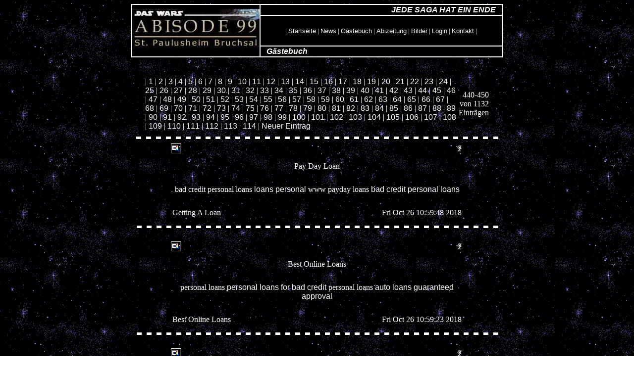

--- FILE ---
content_type: text/html
request_url: https://abisode99.net/cgi-bin/menue/index.pl?gbstart=440&mauswahl=1&user=&session=&useremail=
body_size: 4981
content:
<!DOCTYPE html>
<html>

<head>

<title>Abisode99 - Homepage</title>
<script src='https://www.google.com/recaptcha/api.js?render=explicit&'></script>



<meta http-equiv="Content-Type" content="text/html; charset=iso-8859-1">

<meta http-equiv="content-language" content="de">

<meta name="author" content="Alexander Widak">

<meta name="owner" content="Alexander Widak">

<meta name="keywords" content="Abi, Abisode99, Abisode, Alexander, Widak, Paulusheim, Bruchsal">

<meta name="revisit-after" content="14 days">

<meta name="robots" content="index,follow">

<meta name="language" content="german">

<meta name="page-topic" content="Abi">

<meta name="page-type" content="Private Homepage">

<meta name="audience" content="Alle">



<link rel="stylesheet" type="text/css" href="/menue/formate.css">

</head>

<body bgcolor="#FFFFFF" text="#ffffff" background="/menue/galxy1bl.gif" link="#FFFFFF" vlink="#FFFFFF" alink="#FFFFFF">

<table width="100%" border="0" cellspacing="0" cellpadding="0" height="95%">

<form method="post" action="/cgi-bin/menue/index.pl" name="myform" id="myform">


	<input type="hidden" name="user" value="">
	<input type="hidden" name="session" value="">
	<input type="hidden" name="mauswahl" value="1">
	<input type="hidden" name="useremail" value="">
	

  <tr>  

    <td align="center" valign="middle"> 

      <table width="750" border="1" cellspacing="0" cellpadding="0" height="100" bordercolor="#FFFFFF">

        <tr> 

          <td width="257" height="100" bgcolor="#000000" align="center" valign="middle" rowspan="3"><a href="/cgi-bin/menue/index.pl?mauswahl=0&user=&session=&useremail="><img src="/menue/abi99_1.jpg" width="257" height="83" style="border:0; cursor:pointer;"></a></td>

          <td height="20" bgcolor="#000000">

            <div align="right"><font color="#FFFFFF" face="Arial, Helvetica, sans-serif"><b><i>JEDE 

              SAGA HAT EIN ENDE&nbsp;&nbsp;&nbsp;</i></b></font></div>

          </td>

        </tr>

        <tr>

          <td height="60" bgcolor="#000000"> 

            <div align="center"><font color="#FFFFFF" size="-1">| <a href="/cgi-bin/menue/index.pl?mauswahl=0&user=&session=&useremail=">Startseite</a> 

              | <a href="/cgi-bin/menue/index.pl?mauswahl=10&user=&session=&useremail=">News</a> 

	      | <a href="/cgi-bin/menue/index.pl?mauswahl=1&user=&session=&useremail=">G&auml;stebuch</a> | 
<a href="/abizeitung/index.html" target="_blank">Abizeitung</a> | 
<a href="/cgi-bin/menue/index.pl?mauswahl=4&user=&session=&useremail=">Bilder</a> | 
<a href="/cgi-bin/menue/index.pl?mauswahl=5&user=&session=&useremail=" >Login</a> | 
<a href="/cgi-bin/menue/index.pl?mauswahl=6&user=&session=&useremail=">Kontakt</a> 

              | </font></div>	    

          </td>

        </tr>

        <tr>

          <td height="20" bgcolor="#000000"><font color="#FFFFFF" face="Arial, Helvetica, sans-serif"><b><i>&nbsp;&nbsp;&nbsp;G&auml;stebuch</i></b></font></td>

        </tr>

      </table>

      <center><img src="/menue/pixel.gif" width="0" height="3" border="0" alt=""></center>

      <table width="750" border="0" cellspacing="0" cellpadding="0" bordercolor="#FFFFFF" height="401">

        <tr>

          <td align="center" valign="middle"><img src="/images/black.gif" width="1" height="15"><table width="700"><tr><td align="left"> | <a href="/cgi-bin/menue/index.pl?gbstart=0&mauswahl=1&user=&session=&useremail=">1</a> | <a href="/cgi-bin/menue/index.pl?gbstart=10&mauswahl=1&user=&session=&useremail=">2</a> | <a href="/cgi-bin/menue/index.pl?gbstart=20&mauswahl=1&user=&session=&useremail=">3</a> | <a href="/cgi-bin/menue/index.pl?gbstart=30&mauswahl=1&user=&session=&useremail=">4</a> | <a href="/cgi-bin/menue/index.pl?gbstart=40&mauswahl=1&user=&session=&useremail=">5</a> | <a href="/cgi-bin/menue/index.pl?gbstart=50&mauswahl=1&user=&session=&useremail=">6</a> | <a href="/cgi-bin/menue/index.pl?gbstart=60&mauswahl=1&user=&session=&useremail=">7</a> | <a href="/cgi-bin/menue/index.pl?gbstart=70&mauswahl=1&user=&session=&useremail=">8</a> | <a href="/cgi-bin/menue/index.pl?gbstart=80&mauswahl=1&user=&session=&useremail=">9</a> | <a href="/cgi-bin/menue/index.pl?gbstart=90&mauswahl=1&user=&session=&useremail=">10</a> | <a href="/cgi-bin/menue/index.pl?gbstart=100&mauswahl=1&user=&session=&useremail=">11</a> | <a href="/cgi-bin/menue/index.pl?gbstart=110&mauswahl=1&user=&session=&useremail=">12</a> | <a href="/cgi-bin/menue/index.pl?gbstart=120&mauswahl=1&user=&session=&useremail=">13</a> | <a href="/cgi-bin/menue/index.pl?gbstart=130&mauswahl=1&user=&session=&useremail=">14</a> | <a href="/cgi-bin/menue/index.pl?gbstart=140&mauswahl=1&user=&session=&useremail=">15</a> | <a href="/cgi-bin/menue/index.pl?gbstart=150&mauswahl=1&user=&session=&useremail=">16</a> | <a href="/cgi-bin/menue/index.pl?gbstart=160&mauswahl=1&user=&session=&useremail=">17</a> | <a href="/cgi-bin/menue/index.pl?gbstart=170&mauswahl=1&user=&session=&useremail=">18</a> | <a href="/cgi-bin/menue/index.pl?gbstart=180&mauswahl=1&user=&session=&useremail=">19</a> | <a href="/cgi-bin/menue/index.pl?gbstart=190&mauswahl=1&user=&session=&useremail=">20</a> | <a href="/cgi-bin/menue/index.pl?gbstart=200&mauswahl=1&user=&session=&useremail=">21</a> | <a href="/cgi-bin/menue/index.pl?gbstart=210&mauswahl=1&user=&session=&useremail=">22</a> | <a href="/cgi-bin/menue/index.pl?gbstart=220&mauswahl=1&user=&session=&useremail=">23</a> | <a href="/cgi-bin/menue/index.pl?gbstart=230&mauswahl=1&user=&session=&useremail=">24</a> | <a href="/cgi-bin/menue/index.pl?gbstart=240&mauswahl=1&user=&session=&useremail=">25</a> | <a href="/cgi-bin/menue/index.pl?gbstart=250&mauswahl=1&user=&session=&useremail=">26</a> | <a href="/cgi-bin/menue/index.pl?gbstart=260&mauswahl=1&user=&session=&useremail=">27</a> | <a href="/cgi-bin/menue/index.pl?gbstart=270&mauswahl=1&user=&session=&useremail=">28</a> | <a href="/cgi-bin/menue/index.pl?gbstart=280&mauswahl=1&user=&session=&useremail=">29</a> | <a href="/cgi-bin/menue/index.pl?gbstart=290&mauswahl=1&user=&session=&useremail=">30</a> | <a href="/cgi-bin/menue/index.pl?gbstart=300&mauswahl=1&user=&session=&useremail=">31</a> | <a href="/cgi-bin/menue/index.pl?gbstart=310&mauswahl=1&user=&session=&useremail=">32</a> | <a href="/cgi-bin/menue/index.pl?gbstart=320&mauswahl=1&user=&session=&useremail=">33</a> | <a href="/cgi-bin/menue/index.pl?gbstart=330&mauswahl=1&user=&session=&useremail=">34</a> | <a href="/cgi-bin/menue/index.pl?gbstart=340&mauswahl=1&user=&session=&useremail=">35</a> | <a href="/cgi-bin/menue/index.pl?gbstart=350&mauswahl=1&user=&session=&useremail=">36</a> | <a href="/cgi-bin/menue/index.pl?gbstart=360&mauswahl=1&user=&session=&useremail=">37</a> | <a href="/cgi-bin/menue/index.pl?gbstart=370&mauswahl=1&user=&session=&useremail=">38</a> | <a href="/cgi-bin/menue/index.pl?gbstart=380&mauswahl=1&user=&session=&useremail=">39</a> | <a href="/cgi-bin/menue/index.pl?gbstart=390&mauswahl=1&user=&session=&useremail=">40</a> | <a href="/cgi-bin/menue/index.pl?gbstart=400&mauswahl=1&user=&session=&useremail=">41</a> | <a href="/cgi-bin/menue/index.pl?gbstart=410&mauswahl=1&user=&session=&useremail=">42</a> | <a href="/cgi-bin/menue/index.pl?gbstart=420&mauswahl=1&user=&session=&useremail=">43</a> | <a href="/cgi-bin/menue/index.pl?gbstart=430&mauswahl=1&user=&session=&useremail=">44</a> | <a href="/cgi-bin/menue/index.pl?gbstart=440&mauswahl=1&user=&session=&useremail=">45</a> | <a href="/cgi-bin/menue/index.pl?gbstart=450&mauswahl=1&user=&session=&useremail=">46</a> | <a href="/cgi-bin/menue/index.pl?gbstart=460&mauswahl=1&user=&session=&useremail=">47</a> | <a href="/cgi-bin/menue/index.pl?gbstart=470&mauswahl=1&user=&session=&useremail=">48</a> | <a href="/cgi-bin/menue/index.pl?gbstart=480&mauswahl=1&user=&session=&useremail=">49</a> | <a href="/cgi-bin/menue/index.pl?gbstart=490&mauswahl=1&user=&session=&useremail=">50</a> | <a href="/cgi-bin/menue/index.pl?gbstart=500&mauswahl=1&user=&session=&useremail=">51</a> | <a href="/cgi-bin/menue/index.pl?gbstart=510&mauswahl=1&user=&session=&useremail=">52</a> | <a href="/cgi-bin/menue/index.pl?gbstart=520&mauswahl=1&user=&session=&useremail=">53</a> | <a href="/cgi-bin/menue/index.pl?gbstart=530&mauswahl=1&user=&session=&useremail=">54</a> | <a href="/cgi-bin/menue/index.pl?gbstart=540&mauswahl=1&user=&session=&useremail=">55</a> | <a href="/cgi-bin/menue/index.pl?gbstart=550&mauswahl=1&user=&session=&useremail=">56</a> | <a href="/cgi-bin/menue/index.pl?gbstart=560&mauswahl=1&user=&session=&useremail=">57</a> | <a href="/cgi-bin/menue/index.pl?gbstart=570&mauswahl=1&user=&session=&useremail=">58</a> | <a href="/cgi-bin/menue/index.pl?gbstart=580&mauswahl=1&user=&session=&useremail=">59</a> | <a href="/cgi-bin/menue/index.pl?gbstart=590&mauswahl=1&user=&session=&useremail=">60</a> | <a href="/cgi-bin/menue/index.pl?gbstart=600&mauswahl=1&user=&session=&useremail=">61</a> | <a href="/cgi-bin/menue/index.pl?gbstart=610&mauswahl=1&user=&session=&useremail=">62</a> | <a href="/cgi-bin/menue/index.pl?gbstart=620&mauswahl=1&user=&session=&useremail=">63</a> | <a href="/cgi-bin/menue/index.pl?gbstart=630&mauswahl=1&user=&session=&useremail=">64</a> | <a href="/cgi-bin/menue/index.pl?gbstart=640&mauswahl=1&user=&session=&useremail=">65</a> | <a href="/cgi-bin/menue/index.pl?gbstart=650&mauswahl=1&user=&session=&useremail=">66</a> | <a href="/cgi-bin/menue/index.pl?gbstart=660&mauswahl=1&user=&session=&useremail=">67</a> | <a href="/cgi-bin/menue/index.pl?gbstart=670&mauswahl=1&user=&session=&useremail=">68</a> | <a href="/cgi-bin/menue/index.pl?gbstart=680&mauswahl=1&user=&session=&useremail=">69</a> | <a href="/cgi-bin/menue/index.pl?gbstart=690&mauswahl=1&user=&session=&useremail=">70</a> | <a href="/cgi-bin/menue/index.pl?gbstart=700&mauswahl=1&user=&session=&useremail=">71</a> | <a href="/cgi-bin/menue/index.pl?gbstart=710&mauswahl=1&user=&session=&useremail=">72</a> | <a href="/cgi-bin/menue/index.pl?gbstart=720&mauswahl=1&user=&session=&useremail=">73</a> | <a href="/cgi-bin/menue/index.pl?gbstart=730&mauswahl=1&user=&session=&useremail=">74</a> | <a href="/cgi-bin/menue/index.pl?gbstart=740&mauswahl=1&user=&session=&useremail=">75</a> | <a href="/cgi-bin/menue/index.pl?gbstart=750&mauswahl=1&user=&session=&useremail=">76</a> | <a href="/cgi-bin/menue/index.pl?gbstart=760&mauswahl=1&user=&session=&useremail=">77</a> | <a href="/cgi-bin/menue/index.pl?gbstart=770&mauswahl=1&user=&session=&useremail=">78</a> | <a href="/cgi-bin/menue/index.pl?gbstart=780&mauswahl=1&user=&session=&useremail=">79</a> | <a href="/cgi-bin/menue/index.pl?gbstart=790&mauswahl=1&user=&session=&useremail=">80</a> | <a href="/cgi-bin/menue/index.pl?gbstart=800&mauswahl=1&user=&session=&useremail=">81</a> | <a href="/cgi-bin/menue/index.pl?gbstart=810&mauswahl=1&user=&session=&useremail=">82</a> | <a href="/cgi-bin/menue/index.pl?gbstart=820&mauswahl=1&user=&session=&useremail=">83</a> | <a href="/cgi-bin/menue/index.pl?gbstart=830&mauswahl=1&user=&session=&useremail=">84</a> | <a href="/cgi-bin/menue/index.pl?gbstart=840&mauswahl=1&user=&session=&useremail=">85</a> | <a href="/cgi-bin/menue/index.pl?gbstart=850&mauswahl=1&user=&session=&useremail=">86</a> | <a href="/cgi-bin/menue/index.pl?gbstart=860&mauswahl=1&user=&session=&useremail=">87</a> | <a href="/cgi-bin/menue/index.pl?gbstart=870&mauswahl=1&user=&session=&useremail=">88</a> | <a href="/cgi-bin/menue/index.pl?gbstart=880&mauswahl=1&user=&session=&useremail=">89</a> | <a href="/cgi-bin/menue/index.pl?gbstart=890&mauswahl=1&user=&session=&useremail=">90</a> | <a href="/cgi-bin/menue/index.pl?gbstart=900&mauswahl=1&user=&session=&useremail=">91</a> | <a href="/cgi-bin/menue/index.pl?gbstart=910&mauswahl=1&user=&session=&useremail=">92</a> | <a href="/cgi-bin/menue/index.pl?gbstart=920&mauswahl=1&user=&session=&useremail=">93</a> | <a href="/cgi-bin/menue/index.pl?gbstart=930&mauswahl=1&user=&session=&useremail=">94</a> | <a href="/cgi-bin/menue/index.pl?gbstart=940&mauswahl=1&user=&session=&useremail=">95</a> | <a href="/cgi-bin/menue/index.pl?gbstart=950&mauswahl=1&user=&session=&useremail=">96</a> | <a href="/cgi-bin/menue/index.pl?gbstart=960&mauswahl=1&user=&session=&useremail=">97</a> | <a href="/cgi-bin/menue/index.pl?gbstart=970&mauswahl=1&user=&session=&useremail=">98</a> | <a href="/cgi-bin/menue/index.pl?gbstart=980&mauswahl=1&user=&session=&useremail=">99</a> | <a href="/cgi-bin/menue/index.pl?gbstart=990&mauswahl=1&user=&session=&useremail=">100</a> | <a href="/cgi-bin/menue/index.pl?gbstart=1000&mauswahl=1&user=&session=&useremail=">101</a> | <a href="/cgi-bin/menue/index.pl?gbstart=1010&mauswahl=1&user=&session=&useremail=">102</a> | <a href="/cgi-bin/menue/index.pl?gbstart=1020&mauswahl=1&user=&session=&useremail=">103</a> | <a href="/cgi-bin/menue/index.pl?gbstart=1030&mauswahl=1&user=&session=&useremail=">104</a> | <a href="/cgi-bin/menue/index.pl?gbstart=1040&mauswahl=1&user=&session=&useremail=">105</a> | <a href="/cgi-bin/menue/index.pl?gbstart=1050&mauswahl=1&user=&session=&useremail=">106</a> | <a href="/cgi-bin/menue/index.pl?gbstart=1060&mauswahl=1&user=&session=&useremail=">107</a> | <a href="/cgi-bin/menue/index.pl?gbstart=1070&mauswahl=1&user=&session=&useremail=">108</a> | <a href="/cgi-bin/menue/index.pl?gbstart=1080&mauswahl=1&user=&session=&useremail=">109</a> | <a href="/cgi-bin/menue/index.pl?gbstart=1090&mauswahl=1&user=&session=&useremail=">110</a> | <a href="/cgi-bin/menue/index.pl?gbstart=1100&mauswahl=1&user=&session=&useremail=">111</a> | <a href="/cgi-bin/menue/index.pl?gbstart=1110&mauswahl=1&user=&session=&useremail=">112</a> | <a href="/cgi-bin/menue/index.pl?gbstart=1120&mauswahl=1&user=&session=&useremail=">113</a> | <a href="/cgi-bin/menue/index.pl?gbstart=1130&mauswahl=1&user=&session=&useremail=">114</a> | <a href="#neu">Neuer Eintrag</a><br></td><td align="right">440-450 von 1132 Eintr&auml;gen</td></tr></table>
<img src="/images/white.gif" width="10" height="5"><img src="/images/black.gif" width="10" height="5"><img src="/images/white.gif" width="10" height="5"><img src="/images/black.gif" width="10" height="5"><img src="/images/white.gif" width="10" height="5"><img src="/images/black.gif" width="10" height="5"><img src="/images/white.gif" width="10" height="5"><img src="/images/black.gif" width="10" height="5"><img src="/images/white.gif" width="10" height="5"><img src="/images/black.gif" width="10" height="5"><img src="/images/white.gif" width="10" height="5"><img src="/images/black.gif" width="10" height="5"><img src="/images/white.gif" width="10" height="5"><img src="/images/black.gif" width="10" height="5"><img src="/images/white.gif" width="10" height="5"><img src="/images/black.gif" width="10" height="5"><img src="/images/white.gif" width="10" height="5"><img src="/images/black.gif" width="10" height="5"><img src="/images/white.gif" width="10" height="5"><img src="/images/black.gif" width="10" height="5"><img src="/images/white.gif" width="10" height="5"><img src="/images/black.gif" width="10" height="5"><img src="/images/white.gif" width="10" height="5"><img src="/images/black.gif" width="10" height="5"><img src="/images/white.gif" width="10" height="5"><img src="/images/black.gif" width="10" height="5"><img src="/images/white.gif" width="10" height="5"><img src="/images/black.gif" width="10" height="5"><img src="/images/white.gif" width="10" height="5"><img src="/images/black.gif" width="10" height="5"><img src="/images/white.gif" width="10" height="5"><img src="/images/black.gif" width="10" height="5"><img src="/images/white.gif" width="10" height="5"><img src="/images/black.gif" width="10" height="5"><img src="/images/white.gif" width="10" height="5"><img src="/images/black.gif" width="10" height="5"><img src="/images/white.gif" width="10" height="5"><img src="/images/black.gif" width="10" height="5"><img src="/images/white.gif" width="10" height="5"><img src="/images/black.gif" width="10" height="5"><img src="/images/white.gif" width="10" height="5"><img src="/images/black.gif" width="10" height="5"><img src="/images/white.gif" width="10" height="5"><img src="/images/black.gif" width="10" height="5"><img src="/images/white.gif" width="10" height="5"><img src="/images/black.gif" width="10" height="5"><img src="/images/white.gif" width="10" height="5"><img src="/images/black.gif" width="10" height="5"><img src="/images/white.gif" width="10" height="5"><img src="/images/black.gif" width="10" height="5"><img src="/images/white.gif" width="10" height="5"><img src="/images/black.gif" width="10" height="5"><img src="/images/white.gif" width="10" height="5"><img src="/images/black.gif" width="10" height="5"><img src="/images/white.gif" width="10" height="5"><img src="/images/black.gif" width="10" height="5"><img src="/images/white.gif" width="10" height="5"><img src="/images/black.gif" width="10" height="5"><img src="/images/white.gif" width="10" height="5"><img src="/images/black.gif" width="10" height="5"><img src="/images/white.gif" width="10" height="5"><img src="/images/black.gif" width="10" height="5"><img src="/images/white.gif" width="10" height="5"><img src="/images/black.gif" width="10" height="5"><img src="/images/white.gif" width="10" height="5"><img src="/images/black.gif" width="10" height="5"><img src="/images/white.gif" width="10" height="5"><img src="/images/black.gif" width="10" height="5"><img src="/images/white.gif" width="10" height="5"><img src="/images/black.gif" width="10" height="5"><img src="/images/white.gif" width="10" height="5"><img src="/images/black.gif" width="10" height="5"><img src="/images/black.gif" width="1" height="5"><img src="/images/white.gif" width="10" height="5">
<table width="600" border="0" cellspacing="0" cellpadding="5" bordercolor="#FFFFFF">
  <tr> 
    <td align="left"><a href="mailto:billgranger@pochtar.men "><img src="/images/email.gif" alt="billgranger@pochtar.men " border="0"></a></td>
    <td align="center">&nbsp;</td>
    <td align="right"><img src="/images/host.gif" alt="5.188.210.9"></td>
  </tr>
  <tr> 
    <td colspan="3" align="center">
<table style="filter:glow(color=#0080FF, strenght=#2)">
        <tr> 
          <td>Pay Day Loan </td>
        </tr>
      </table>
    </td>
  <tr> 
    <td colspan="3" align="center"> 
      <p>bad credit personal loans <a href="https://personalloans2019.com/">loans personal</a> www payday loans <a href=https://personalloans2019.com/>bad credit personal loans</a> </p>
    </td>
  </tr>
  <tr> 
    <td align="left"> 
      <table style="filter:glow(color=#0080FF, strenght=#2)">
        <tr> 
          <td>Getting A Loan </td>
        </tr>
      </table>
    </td>
    <td align="right">&nbsp; </td>
    <td align="right">
      <table style="filter:glow(color=#0080FF, strenght=#2)">
        <tr> 
          <td>Fri Oct 26 10:59:48 2018</td>
        </tr>
      </table>
    </td>
  </tr>
</table>
<img src="/images/black.gif" width="1" height="10"><img src="/images/white.gif" width="10" height="5"><img src="/images/black.gif" width="10" height="5"><img src="/images/white.gif" width="10" height="5"><img src="/images/black.gif" width="10" height="5"><img src="/images/white.gif" width="10" height="5"><img src="/images/black.gif" width="10" height="5"><img src="/images/white.gif" width="10" height="5"><img src="/images/black.gif" width="10" height="5"><img src="/images/white.gif" width="10" height="5"><img src="/images/black.gif" width="10" height="5"><img src="/images/white.gif" width="10" height="5"><img src="/images/black.gif" width="10" height="5"><img src="/images/white.gif" width="10" height="5"><img src="/images/black.gif" width="10" height="5"><img src="/images/white.gif" width="10" height="5"><img src="/images/black.gif" width="10" height="5"><img src="/images/white.gif" width="10" height="5"><img src="/images/black.gif" width="10" height="5"><img src="/images/white.gif" width="10" height="5"><img src="/images/black.gif" width="10" height="5"><img src="/images/white.gif" width="10" height="5"><img src="/images/black.gif" width="10" height="5"><img src="/images/white.gif" width="10" height="5"><img src="/images/black.gif" width="10" height="5"><img src="/images/white.gif" width="10" height="5"><img src="/images/black.gif" width="10" height="5"><img src="/images/white.gif" width="10" height="5"><img src="/images/black.gif" width="10" height="5"><img src="/images/white.gif" width="10" height="5"><img src="/images/black.gif" width="10" height="5"><img src="/images/white.gif" width="10" height="5"><img src="/images/black.gif" width="10" height="5"><img src="/images/white.gif" width="10" height="5"><img src="/images/black.gif" width="10" height="5"><img src="/images/white.gif" width="10" height="5"><img src="/images/black.gif" width="10" height="5"><img src="/images/white.gif" width="10" height="5"><img src="/images/black.gif" width="10" height="5"><img src="/images/white.gif" width="10" height="5"><img src="/images/black.gif" width="10" height="5"><img src="/images/white.gif" width="10" height="5"><img src="/images/black.gif" width="10" height="5"><img src="/images/white.gif" width="10" height="5"><img src="/images/black.gif" width="10" height="5"><img src="/images/white.gif" width="10" height="5"><img src="/images/black.gif" width="10" height="5"><img src="/images/white.gif" width="10" height="5"><img src="/images/black.gif" width="10" height="5"><img src="/images/white.gif" width="10" height="5"><img src="/images/black.gif" width="10" height="5"><img src="/images/white.gif" width="10" height="5"><img src="/images/black.gif" width="10" height="5"><img src="/images/white.gif" width="10" height="5"><img src="/images/black.gif" width="10" height="5"><img src="/images/white.gif" width="10" height="5"><img src="/images/black.gif" width="10" height="5"><img src="/images/white.gif" width="10" height="5"><img src="/images/black.gif" width="10" height="5"><img src="/images/white.gif" width="10" height="5"><img src="/images/black.gif" width="10" height="5"><img src="/images/white.gif" width="10" height="5"><img src="/images/black.gif" width="10" height="5"><img src="/images/white.gif" width="10" height="5"><img src="/images/black.gif" width="10" height="5"><img src="/images/white.gif" width="10" height="5"><img src="/images/black.gif" width="10" height="5"><img src="/images/white.gif" width="10" height="5"><img src="/images/black.gif" width="10" height="5"><img src="/images/white.gif" width="10" height="5"><img src="/images/black.gif" width="10" height="5"><img src="/images/white.gif" width="10" height="5"><img src="/images/black.gif" width="10" height="5"><img src="/images/white.gif" width="10" height="5"><br clear="all"><img src="/images/black.gif" width="1" height="10"><table width="600" border="0" cellspacing="0" cellpadding="5" bordercolor="#FFFFFF">
  <tr> 
    <td align="left"><a href="mailto:joeyjones15@regiopost.trade "><img src="/images/email.gif" alt="joeyjones15@regiopost.trade " border="0"></a></td>
    <td align="center">&nbsp;</td>
    <td align="right"><img src="/images/host.gif" alt="5.188.210.7"></td>
  </tr>
  <tr> 
    <td colspan="3" align="center">
<table style="filter:glow(color=#0080FF, strenght=#2)">
        <tr> 
          <td>Best Online Loans </td>
        </tr>
      </table>
    </td>
  <tr> 
    <td colspan="3" align="center"> 
      <p>personal loans <a href="https://personalloans2019.com/">personal loans for bad credit</a> personal loans <a href=https://personalloans2019.com/>auto loans guaranteed approval</a> </p>
    </td>
  </tr>
  <tr> 
    <td align="left"> 
      <table style="filter:glow(color=#0080FF, strenght=#2)">
        <tr> 
          <td>Best Online Loans </td>
        </tr>
      </table>
    </td>
    <td align="right">&nbsp; </td>
    <td align="right">
      <table style="filter:glow(color=#0080FF, strenght=#2)">
        <tr> 
          <td>Fri Oct 26 10:59:23 2018</td>
        </tr>
      </table>
    </td>
  </tr>
</table>
<img src="/images/black.gif" width="1" height="10"><img src="/images/white.gif" width="10" height="5"><img src="/images/black.gif" width="10" height="5"><img src="/images/white.gif" width="10" height="5"><img src="/images/black.gif" width="10" height="5"><img src="/images/white.gif" width="10" height="5"><img src="/images/black.gif" width="10" height="5"><img src="/images/white.gif" width="10" height="5"><img src="/images/black.gif" width="10" height="5"><img src="/images/white.gif" width="10" height="5"><img src="/images/black.gif" width="10" height="5"><img src="/images/white.gif" width="10" height="5"><img src="/images/black.gif" width="10" height="5"><img src="/images/white.gif" width="10" height="5"><img src="/images/black.gif" width="10" height="5"><img src="/images/white.gif" width="10" height="5"><img src="/images/black.gif" width="10" height="5"><img src="/images/white.gif" width="10" height="5"><img src="/images/black.gif" width="10" height="5"><img src="/images/white.gif" width="10" height="5"><img src="/images/black.gif" width="10" height="5"><img src="/images/white.gif" width="10" height="5"><img src="/images/black.gif" width="10" height="5"><img src="/images/white.gif" width="10" height="5"><img src="/images/black.gif" width="10" height="5"><img src="/images/white.gif" width="10" height="5"><img src="/images/black.gif" width="10" height="5"><img src="/images/white.gif" width="10" height="5"><img src="/images/black.gif" width="10" height="5"><img src="/images/white.gif" width="10" height="5"><img src="/images/black.gif" width="10" height="5"><img src="/images/white.gif" width="10" height="5"><img src="/images/black.gif" width="10" height="5"><img src="/images/white.gif" width="10" height="5"><img src="/images/black.gif" width="10" height="5"><img src="/images/white.gif" width="10" height="5"><img src="/images/black.gif" width="10" height="5"><img src="/images/white.gif" width="10" height="5"><img src="/images/black.gif" width="10" height="5"><img src="/images/white.gif" width="10" height="5"><img src="/images/black.gif" width="10" height="5"><img src="/images/white.gif" width="10" height="5"><img src="/images/black.gif" width="10" height="5"><img src="/images/white.gif" width="10" height="5"><img src="/images/black.gif" width="10" height="5"><img src="/images/white.gif" width="10" height="5"><img src="/images/black.gif" width="10" height="5"><img src="/images/white.gif" width="10" height="5"><img src="/images/black.gif" width="10" height="5"><img src="/images/white.gif" width="10" height="5"><img src="/images/black.gif" width="10" height="5"><img src="/images/white.gif" width="10" height="5"><img src="/images/black.gif" width="10" height="5"><img src="/images/white.gif" width="10" height="5"><img src="/images/black.gif" width="10" height="5"><img src="/images/white.gif" width="10" height="5"><img src="/images/black.gif" width="10" height="5"><img src="/images/white.gif" width="10" height="5"><img src="/images/black.gif" width="10" height="5"><img src="/images/white.gif" width="10" height="5"><img src="/images/black.gif" width="10" height="5"><img src="/images/white.gif" width="10" height="5"><img src="/images/black.gif" width="10" height="5"><img src="/images/white.gif" width="10" height="5"><img src="/images/black.gif" width="10" height="5"><img src="/images/white.gif" width="10" height="5"><img src="/images/black.gif" width="10" height="5"><img src="/images/white.gif" width="10" height="5"><img src="/images/black.gif" width="10" height="5"><img src="/images/white.gif" width="10" height="5"><img src="/images/black.gif" width="10" height="5"><img src="/images/white.gif" width="10" height="5"><img src="/images/black.gif" width="10" height="5"><img src="/images/white.gif" width="10" height="5"><br clear="all"><img src="/images/black.gif" width="1" height="10"><table width="600" border="0" cellspacing="0" cellpadding="5" bordercolor="#FFFFFF">
  <tr> 
    <td align="left"><a href="mailto:sdunlap1941@regiopost.trade "><img src="/images/email.gif" alt="sdunlap1941@regiopost.trade " border="0"></a></td>
    <td align="center">&nbsp;</td>
    <td align="right"><img src="/images/host.gif" alt="5.188.210.6"></td>
  </tr>
  <tr> 
    <td colspan="3" align="center">
<table style="filter:glow(color=#0080FF, strenght=#2)">
        <tr> 
          <td>Quick Loans </td>
        </tr>
      </table>
    </td>
  <tr> 
    <td colspan="3" align="center"> 
      <p>payday loans no credit <a href="https://paydayloans2018.com/">online payday loans no credit check</a> payday loans <a href=https://paydayloans2018.com/>online payday loan</a> </p>
    </td>
  </tr>
  <tr> 
    <td align="left"> 
      <table style="filter:glow(color=#0080FF, strenght=#2)">
        <tr> 
          <td>Payday Loan </td>
        </tr>
      </table>
    </td>
    <td align="right">&nbsp; </td>
    <td align="right">
      <table style="filter:glow(color=#0080FF, strenght=#2)">
        <tr> 
          <td>Fri Oct 26 10:59:00 2018</td>
        </tr>
      </table>
    </td>
  </tr>
</table>
<img src="/images/black.gif" width="1" height="10"><img src="/images/white.gif" width="10" height="5"><img src="/images/black.gif" width="10" height="5"><img src="/images/white.gif" width="10" height="5"><img src="/images/black.gif" width="10" height="5"><img src="/images/white.gif" width="10" height="5"><img src="/images/black.gif" width="10" height="5"><img src="/images/white.gif" width="10" height="5"><img src="/images/black.gif" width="10" height="5"><img src="/images/white.gif" width="10" height="5"><img src="/images/black.gif" width="10" height="5"><img src="/images/white.gif" width="10" height="5"><img src="/images/black.gif" width="10" height="5"><img src="/images/white.gif" width="10" height="5"><img src="/images/black.gif" width="10" height="5"><img src="/images/white.gif" width="10" height="5"><img src="/images/black.gif" width="10" height="5"><img src="/images/white.gif" width="10" height="5"><img src="/images/black.gif" width="10" height="5"><img src="/images/white.gif" width="10" height="5"><img src="/images/black.gif" width="10" height="5"><img src="/images/white.gif" width="10" height="5"><img src="/images/black.gif" width="10" height="5"><img src="/images/white.gif" width="10" height="5"><img src="/images/black.gif" width="10" height="5"><img src="/images/white.gif" width="10" height="5"><img src="/images/black.gif" width="10" height="5"><img src="/images/white.gif" width="10" height="5"><img src="/images/black.gif" width="10" height="5"><img src="/images/white.gif" width="10" height="5"><img src="/images/black.gif" width="10" height="5"><img src="/images/white.gif" width="10" height="5"><img src="/images/black.gif" width="10" height="5"><img src="/images/white.gif" width="10" height="5"><img src="/images/black.gif" width="10" height="5"><img src="/images/white.gif" width="10" height="5"><img src="/images/black.gif" width="10" height="5"><img src="/images/white.gif" width="10" height="5"><img src="/images/black.gif" width="10" height="5"><img src="/images/white.gif" width="10" height="5"><img src="/images/black.gif" width="10" height="5"><img src="/images/white.gif" width="10" height="5"><img src="/images/black.gif" width="10" height="5"><img src="/images/white.gif" width="10" height="5"><img src="/images/black.gif" width="10" height="5"><img src="/images/white.gif" width="10" height="5"><img src="/images/black.gif" width="10" height="5"><img src="/images/white.gif" width="10" height="5"><img src="/images/black.gif" width="10" height="5"><img src="/images/white.gif" width="10" height="5"><img src="/images/black.gif" width="10" height="5"><img src="/images/white.gif" width="10" height="5"><img src="/images/black.gif" width="10" height="5"><img src="/images/white.gif" width="10" height="5"><img src="/images/black.gif" width="10" height="5"><img src="/images/white.gif" width="10" height="5"><img src="/images/black.gif" width="10" height="5"><img src="/images/white.gif" width="10" height="5"><img src="/images/black.gif" width="10" height="5"><img src="/images/white.gif" width="10" height="5"><img src="/images/black.gif" width="10" height="5"><img src="/images/white.gif" width="10" height="5"><img src="/images/black.gif" width="10" height="5"><img src="/images/white.gif" width="10" height="5"><img src="/images/black.gif" width="10" height="5"><img src="/images/white.gif" width="10" height="5"><img src="/images/black.gif" width="10" height="5"><img src="/images/white.gif" width="10" height="5"><img src="/images/black.gif" width="10" height="5"><img src="/images/white.gif" width="10" height="5"><img src="/images/black.gif" width="10" height="5"><img src="/images/white.gif" width="10" height="5"><img src="/images/black.gif" width="10" height="5"><img src="/images/white.gif" width="10" height="5"><br clear="all"><img src="/images/black.gif" width="1" height="10"><table width="600" border="0" cellspacing="0" cellpadding="5" bordercolor="#FFFFFF">
  <tr> 
    <td align="left"><a href="mailto:hdjekpalGypeNicachaitly@mccluremail.bid"><img src="/images/email.gif" alt="hdjekpalGypeNicachaitly@mccluremail.bid" border="0"></a></td>
    <td align="center">&nbsp;</td>
    <td align="right"><img src="/images/host.gif" alt="5.188.210.13"></td>
  </tr>
  <tr> 
    <td colspan="3" align="center">
<table style="filter:glow(color=#0080FF, strenght=#2)">
        <tr> 
          <td>Fepwheesseagofe</td>
        </tr>
      </table>
    </td>
  <tr> 
    <td colspan="3" align="center"> 
      <p>best cbd oil reviews <a href="https://cbdonline2019.com/">hemp cbd oil</a> | <a href=" https://cbdonline2019.com/ ">cbd oil wisconsin</a> | <a href=https://cbdonline2019.com/>cbd vape</a> <a href=https://cbdonline2019.com/>where to buy cbd cream for pain</a></p>
    </td>
  </tr>
  <tr> 
    <td align="left"> 
      <table style="filter:glow(color=#0080FF, strenght=#2)">
        <tr> 
          <td>Fepwheesseagofe</td>
        </tr>
      </table>
    </td>
    <td align="right">&nbsp; </td>
    <td align="right">
      <table style="filter:glow(color=#0080FF, strenght=#2)">
        <tr> 
          <td>Fri Oct 26 10:58:49 2018</td>
        </tr>
      </table>
    </td>
  </tr>
</table>
<img src="/images/black.gif" width="1" height="10"><img src="/images/white.gif" width="10" height="5"><img src="/images/black.gif" width="10" height="5"><img src="/images/white.gif" width="10" height="5"><img src="/images/black.gif" width="10" height="5"><img src="/images/white.gif" width="10" height="5"><img src="/images/black.gif" width="10" height="5"><img src="/images/white.gif" width="10" height="5"><img src="/images/black.gif" width="10" height="5"><img src="/images/white.gif" width="10" height="5"><img src="/images/black.gif" width="10" height="5"><img src="/images/white.gif" width="10" height="5"><img src="/images/black.gif" width="10" height="5"><img src="/images/white.gif" width="10" height="5"><img src="/images/black.gif" width="10" height="5"><img src="/images/white.gif" width="10" height="5"><img src="/images/black.gif" width="10" height="5"><img src="/images/white.gif" width="10" height="5"><img src="/images/black.gif" width="10" height="5"><img src="/images/white.gif" width="10" height="5"><img src="/images/black.gif" width="10" height="5"><img src="/images/white.gif" width="10" height="5"><img src="/images/black.gif" width="10" height="5"><img src="/images/white.gif" width="10" height="5"><img src="/images/black.gif" width="10" height="5"><img src="/images/white.gif" width="10" height="5"><img src="/images/black.gif" width="10" height="5"><img src="/images/white.gif" width="10" height="5"><img src="/images/black.gif" width="10" height="5"><img src="/images/white.gif" width="10" height="5"><img src="/images/black.gif" width="10" height="5"><img src="/images/white.gif" width="10" height="5"><img src="/images/black.gif" width="10" height="5"><img src="/images/white.gif" width="10" height="5"><img src="/images/black.gif" width="10" height="5"><img src="/images/white.gif" width="10" height="5"><img src="/images/black.gif" width="10" height="5"><img src="/images/white.gif" width="10" height="5"><img src="/images/black.gif" width="10" height="5"><img src="/images/white.gif" width="10" height="5"><img src="/images/black.gif" width="10" height="5"><img src="/images/white.gif" width="10" height="5"><img src="/images/black.gif" width="10" height="5"><img src="/images/white.gif" width="10" height="5"><img src="/images/black.gif" width="10" height="5"><img src="/images/white.gif" width="10" height="5"><img src="/images/black.gif" width="10" height="5"><img src="/images/white.gif" width="10" height="5"><img src="/images/black.gif" width="10" height="5"><img src="/images/white.gif" width="10" height="5"><img src="/images/black.gif" width="10" height="5"><img src="/images/white.gif" width="10" height="5"><img src="/images/black.gif" width="10" height="5"><img src="/images/white.gif" width="10" height="5"><img src="/images/black.gif" width="10" height="5"><img src="/images/white.gif" width="10" height="5"><img src="/images/black.gif" width="10" height="5"><img src="/images/white.gif" width="10" height="5"><img src="/images/black.gif" width="10" height="5"><img src="/images/white.gif" width="10" height="5"><img src="/images/black.gif" width="10" height="5"><img src="/images/white.gif" width="10" height="5"><img src="/images/black.gif" width="10" height="5"><img src="/images/white.gif" width="10" height="5"><img src="/images/black.gif" width="10" height="5"><img src="/images/white.gif" width="10" height="5"><img src="/images/black.gif" width="10" height="5"><img src="/images/white.gif" width="10" height="5"><img src="/images/black.gif" width="10" height="5"><img src="/images/white.gif" width="10" height="5"><img src="/images/black.gif" width="10" height="5"><img src="/images/white.gif" width="10" height="5"><img src="/images/black.gif" width="10" height="5"><img src="/images/white.gif" width="10" height="5"><br clear="all"><img src="/images/black.gif" width="1" height="10"><table width="600" border="0" cellspacing="0" cellpadding="5" bordercolor="#FFFFFF">
  <tr> 
    <td align="left"><a href="mailto:thomasbloechlinger@pochtar.men "><img src="/images/email.gif" alt="thomasbloechlinger@pochtar.men " border="0"></a></td>
    <td align="center">&nbsp;</td>
    <td align="right"><img src="/images/host.gif" alt="5.188.210.5"></td>
  </tr>
  <tr> 
    <td colspan="3" align="center">
<table style="filter:glow(color=#0080FF, strenght=#2)">
        <tr> 
          <td>Personal Loans </td>
        </tr>
      </table>
    </td>
  <tr> 
    <td colspan="3" align="center"> 
      <p>payday loans online <a href="https://paydayloans2018.com/">payday loans</a> payday loans <a href=https://paydayloans2018.com/>payday loans</a> </p>
    </td>
  </tr>
  <tr> 
    <td align="left"> 
      <table style="filter:glow(color=#0080FF, strenght=#2)">
        <tr> 
          <td>Personal Loans </td>
        </tr>
      </table>
    </td>
    <td align="right">&nbsp; </td>
    <td align="right">
      <table style="filter:glow(color=#0080FF, strenght=#2)">
        <tr> 
          <td>Fri Oct 26 10:57:52 2018</td>
        </tr>
      </table>
    </td>
  </tr>
</table>
<img src="/images/black.gif" width="1" height="10"><img src="/images/white.gif" width="10" height="5"><img src="/images/black.gif" width="10" height="5"><img src="/images/white.gif" width="10" height="5"><img src="/images/black.gif" width="10" height="5"><img src="/images/white.gif" width="10" height="5"><img src="/images/black.gif" width="10" height="5"><img src="/images/white.gif" width="10" height="5"><img src="/images/black.gif" width="10" height="5"><img src="/images/white.gif" width="10" height="5"><img src="/images/black.gif" width="10" height="5"><img src="/images/white.gif" width="10" height="5"><img src="/images/black.gif" width="10" height="5"><img src="/images/white.gif" width="10" height="5"><img src="/images/black.gif" width="10" height="5"><img src="/images/white.gif" width="10" height="5"><img src="/images/black.gif" width="10" height="5"><img src="/images/white.gif" width="10" height="5"><img src="/images/black.gif" width="10" height="5"><img src="/images/white.gif" width="10" height="5"><img src="/images/black.gif" width="10" height="5"><img src="/images/white.gif" width="10" height="5"><img src="/images/black.gif" width="10" height="5"><img src="/images/white.gif" width="10" height="5"><img src="/images/black.gif" width="10" height="5"><img src="/images/white.gif" width="10" height="5"><img src="/images/black.gif" width="10" height="5"><img src="/images/white.gif" width="10" height="5"><img src="/images/black.gif" width="10" height="5"><img src="/images/white.gif" width="10" height="5"><img src="/images/black.gif" width="10" height="5"><img src="/images/white.gif" width="10" height="5"><img src="/images/black.gif" width="10" height="5"><img src="/images/white.gif" width="10" height="5"><img src="/images/black.gif" width="10" height="5"><img src="/images/white.gif" width="10" height="5"><img src="/images/black.gif" width="10" height="5"><img src="/images/white.gif" width="10" height="5"><img src="/images/black.gif" width="10" height="5"><img src="/images/white.gif" width="10" height="5"><img src="/images/black.gif" width="10" height="5"><img src="/images/white.gif" width="10" height="5"><img src="/images/black.gif" width="10" height="5"><img src="/images/white.gif" width="10" height="5"><img src="/images/black.gif" width="10" height="5"><img src="/images/white.gif" width="10" height="5"><img src="/images/black.gif" width="10" height="5"><img src="/images/white.gif" width="10" height="5"><img src="/images/black.gif" width="10" height="5"><img src="/images/white.gif" width="10" height="5"><img src="/images/black.gif" width="10" height="5"><img src="/images/white.gif" width="10" height="5"><img src="/images/black.gif" width="10" height="5"><img src="/images/white.gif" width="10" height="5"><img src="/images/black.gif" width="10" height="5"><img src="/images/white.gif" width="10" height="5"><img src="/images/black.gif" width="10" height="5"><img src="/images/white.gif" width="10" height="5"><img src="/images/black.gif" width="10" height="5"><img src="/images/white.gif" width="10" height="5"><img src="/images/black.gif" width="10" height="5"><img src="/images/white.gif" width="10" height="5"><img src="/images/black.gif" width="10" height="5"><img src="/images/white.gif" width="10" height="5"><img src="/images/black.gif" width="10" height="5"><img src="/images/white.gif" width="10" height="5"><img src="/images/black.gif" width="10" height="5"><img src="/images/white.gif" width="10" height="5"><img src="/images/black.gif" width="10" height="5"><img src="/images/white.gif" width="10" height="5"><img src="/images/black.gif" width="10" height="5"><img src="/images/white.gif" width="10" height="5"><img src="/images/black.gif" width="10" height="5"><img src="/images/white.gif" width="10" height="5"><br clear="all"><img src="/images/black.gif" width="1" height="10"><table width="600" border="0" cellspacing="0" cellpadding="5" bordercolor="#FFFFFF">
  <tr> 
    <td align="left"><a href="mailto:bgnsvHaurileZeceliep@wallsmail.men"><img src="/images/email.gif" alt="bgnsvHaurileZeceliep@wallsmail.men" border="0"></a></td>
    <td align="center">&nbsp;</td>
    <td align="right"><img src="/images/host.gif" alt="195.154.187.245"></td>
  </tr>
  <tr> 
    <td colspan="3" align="center">
<table style="filter:glow(color=#0080FF, strenght=#2)">
        <tr> 
          <td>Creemereom</td>
        </tr>
      </table>
    </td>
  <tr> 
    <td colspan="3" align="center"> 
      <p>walmart cbd oil for pain <a href="https://cbdoilsale.icu/">walmart cbd oil for pain</a> | <a href=" https://cbdoilsale.icu/ ">does cbd oil work</a> | <a href=https://cbdoilsale.icu/>best cbd oil</a> <a href=https://cbdoilsale.icu/>what is cbd</a></p>
    </td>
  </tr>
  <tr> 
    <td align="left"> 
      <table style="filter:glow(color=#0080FF, strenght=#2)">
        <tr> 
          <td>Creemereom</td>
        </tr>
      </table>
    </td>
    <td align="right">&nbsp; </td>
    <td align="right">
      <table style="filter:glow(color=#0080FF, strenght=#2)">
        <tr> 
          <td>Fri Oct 26 10:55:10 2018</td>
        </tr>
      </table>
    </td>
  </tr>
</table>
<img src="/images/black.gif" width="1" height="10"><img src="/images/white.gif" width="10" height="5"><img src="/images/black.gif" width="10" height="5"><img src="/images/white.gif" width="10" height="5"><img src="/images/black.gif" width="10" height="5"><img src="/images/white.gif" width="10" height="5"><img src="/images/black.gif" width="10" height="5"><img src="/images/white.gif" width="10" height="5"><img src="/images/black.gif" width="10" height="5"><img src="/images/white.gif" width="10" height="5"><img src="/images/black.gif" width="10" height="5"><img src="/images/white.gif" width="10" height="5"><img src="/images/black.gif" width="10" height="5"><img src="/images/white.gif" width="10" height="5"><img src="/images/black.gif" width="10" height="5"><img src="/images/white.gif" width="10" height="5"><img src="/images/black.gif" width="10" height="5"><img src="/images/white.gif" width="10" height="5"><img src="/images/black.gif" width="10" height="5"><img src="/images/white.gif" width="10" height="5"><img src="/images/black.gif" width="10" height="5"><img src="/images/white.gif" width="10" height="5"><img src="/images/black.gif" width="10" height="5"><img src="/images/white.gif" width="10" height="5"><img src="/images/black.gif" width="10" height="5"><img src="/images/white.gif" width="10" height="5"><img src="/images/black.gif" width="10" height="5"><img src="/images/white.gif" width="10" height="5"><img src="/images/black.gif" width="10" height="5"><img src="/images/white.gif" width="10" height="5"><img src="/images/black.gif" width="10" height="5"><img src="/images/white.gif" width="10" height="5"><img src="/images/black.gif" width="10" height="5"><img src="/images/white.gif" width="10" height="5"><img src="/images/black.gif" width="10" height="5"><img src="/images/white.gif" width="10" height="5"><img src="/images/black.gif" width="10" height="5"><img src="/images/white.gif" width="10" height="5"><img src="/images/black.gif" width="10" height="5"><img src="/images/white.gif" width="10" height="5"><img src="/images/black.gif" width="10" height="5"><img src="/images/white.gif" width="10" height="5"><img src="/images/black.gif" width="10" height="5"><img src="/images/white.gif" width="10" height="5"><img src="/images/black.gif" width="10" height="5"><img src="/images/white.gif" width="10" height="5"><img src="/images/black.gif" width="10" height="5"><img src="/images/white.gif" width="10" height="5"><img src="/images/black.gif" width="10" height="5"><img src="/images/white.gif" width="10" height="5"><img src="/images/black.gif" width="10" height="5"><img src="/images/white.gif" width="10" height="5"><img src="/images/black.gif" width="10" height="5"><img src="/images/white.gif" width="10" height="5"><img src="/images/black.gif" width="10" height="5"><img src="/images/white.gif" width="10" height="5"><img src="/images/black.gif" width="10" height="5"><img src="/images/white.gif" width="10" height="5"><img src="/images/black.gif" width="10" height="5"><img src="/images/white.gif" width="10" height="5"><img src="/images/black.gif" width="10" height="5"><img src="/images/white.gif" width="10" height="5"><img src="/images/black.gif" width="10" height="5"><img src="/images/white.gif" width="10" height="5"><img src="/images/black.gif" width="10" height="5"><img src="/images/white.gif" width="10" height="5"><img src="/images/black.gif" width="10" height="5"><img src="/images/white.gif" width="10" height="5"><img src="/images/black.gif" width="10" height="5"><img src="/images/white.gif" width="10" height="5"><img src="/images/black.gif" width="10" height="5"><img src="/images/white.gif" width="10" height="5"><img src="/images/black.gif" width="10" height="5"><img src="/images/white.gif" width="10" height="5"><br clear="all"><img src="/images/black.gif" width="1" height="10"><table width="600" border="0" cellspacing="0" cellpadding="5" bordercolor="#FFFFFF">
  <tr> 
    <td align="left"><a href="mailto:chxitHaurileZeceliep@masseymail.men"><img src="/images/email.gif" alt="chxitHaurileZeceliep@masseymail.men" border="0"></a></td>
    <td align="center">&nbsp;</td>
    <td align="right"><img src="/images/host.gif" alt="195.154.187.229"></td>
  </tr>
  <tr> 
    <td colspan="3" align="center">
<table style="filter:glow(color=#0080FF, strenght=#2)">
        <tr> 
          <td>acabopticerob</td>
        </tr>
      </table>
    </td>
  <tr> 
    <td colspan="3" align="center"> 
      <p>cbd side effects <a href="https://buy-cbd.ooo/">cbd shop</a> | <a href=" https://buy-cbd.ooo/ ">cbd oil dosage</a> | <a href=https://buy-cbd.ooo/>cbd oil for cats</a> <a href=https://buy-cbd.ooo/>hemp oil cbd</a></p>
    </td>
  </tr>
  <tr> 
    <td align="left"> 
      <table style="filter:glow(color=#0080FF, strenght=#2)">
        <tr> 
          <td>acabopticerob</td>
        </tr>
      </table>
    </td>
    <td align="right">&nbsp; </td>
    <td align="right">
      <table style="filter:glow(color=#0080FF, strenght=#2)">
        <tr> 
          <td>Fri Oct 26 10:55:03 2018</td>
        </tr>
      </table>
    </td>
  </tr>
</table>
<img src="/images/black.gif" width="1" height="10"><img src="/images/white.gif" width="10" height="5"><img src="/images/black.gif" width="10" height="5"><img src="/images/white.gif" width="10" height="5"><img src="/images/black.gif" width="10" height="5"><img src="/images/white.gif" width="10" height="5"><img src="/images/black.gif" width="10" height="5"><img src="/images/white.gif" width="10" height="5"><img src="/images/black.gif" width="10" height="5"><img src="/images/white.gif" width="10" height="5"><img src="/images/black.gif" width="10" height="5"><img src="/images/white.gif" width="10" height="5"><img src="/images/black.gif" width="10" height="5"><img src="/images/white.gif" width="10" height="5"><img src="/images/black.gif" width="10" height="5"><img src="/images/white.gif" width="10" height="5"><img src="/images/black.gif" width="10" height="5"><img src="/images/white.gif" width="10" height="5"><img src="/images/black.gif" width="10" height="5"><img src="/images/white.gif" width="10" height="5"><img src="/images/black.gif" width="10" height="5"><img src="/images/white.gif" width="10" height="5"><img src="/images/black.gif" width="10" height="5"><img src="/images/white.gif" width="10" height="5"><img src="/images/black.gif" width="10" height="5"><img src="/images/white.gif" width="10" height="5"><img src="/images/black.gif" width="10" height="5"><img src="/images/white.gif" width="10" height="5"><img src="/images/black.gif" width="10" height="5"><img src="/images/white.gif" width="10" height="5"><img src="/images/black.gif" width="10" height="5"><img src="/images/white.gif" width="10" height="5"><img src="/images/black.gif" width="10" height="5"><img src="/images/white.gif" width="10" height="5"><img src="/images/black.gif" width="10" height="5"><img src="/images/white.gif" width="10" height="5"><img src="/images/black.gif" width="10" height="5"><img src="/images/white.gif" width="10" height="5"><img src="/images/black.gif" width="10" height="5"><img src="/images/white.gif" width="10" height="5"><img src="/images/black.gif" width="10" height="5"><img src="/images/white.gif" width="10" height="5"><img src="/images/black.gif" width="10" height="5"><img src="/images/white.gif" width="10" height="5"><img src="/images/black.gif" width="10" height="5"><img src="/images/white.gif" width="10" height="5"><img src="/images/black.gif" width="10" height="5"><img src="/images/white.gif" width="10" height="5"><img src="/images/black.gif" width="10" height="5"><img src="/images/white.gif" width="10" height="5"><img src="/images/black.gif" width="10" height="5"><img src="/images/white.gif" width="10" height="5"><img src="/images/black.gif" width="10" height="5"><img src="/images/white.gif" width="10" height="5"><img src="/images/black.gif" width="10" height="5"><img src="/images/white.gif" width="10" height="5"><img src="/images/black.gif" width="10" height="5"><img src="/images/white.gif" width="10" height="5"><img src="/images/black.gif" width="10" height="5"><img src="/images/white.gif" width="10" height="5"><img src="/images/black.gif" width="10" height="5"><img src="/images/white.gif" width="10" height="5"><img src="/images/black.gif" width="10" height="5"><img src="/images/white.gif" width="10" height="5"><img src="/images/black.gif" width="10" height="5"><img src="/images/white.gif" width="10" height="5"><img src="/images/black.gif" width="10" height="5"><img src="/images/white.gif" width="10" height="5"><img src="/images/black.gif" width="10" height="5"><img src="/images/white.gif" width="10" height="5"><img src="/images/black.gif" width="10" height="5"><img src="/images/white.gif" width="10" height="5"><img src="/images/black.gif" width="10" height="5"><img src="/images/white.gif" width="10" height="5"><br clear="all"><img src="/images/black.gif" width="1" height="10"><table width="600" border="0" cellspacing="0" cellpadding="5" bordercolor="#FFFFFF">
  <tr> 
    <td align="left"><a href="mailto:cmcandle@regiopost.trade "><img src="/images/email.gif" alt="cmcandle@regiopost.trade " border="0"></a></td>
    <td align="center">&nbsp;</td>
    <td align="right"><img src="/images/host.gif" alt="5.188.210.11"></td>
  </tr>
  <tr> 
    <td colspan="3" align="center">
<table style="filter:glow(color=#0080FF, strenght=#2)">
        <tr> 
          <td>Instant Online Loans </td>
        </tr>
      </table>
    </td>
  <tr> 
    <td colspan="3" align="center"> 
      <p>paydayloan <a href="https://personalloans2019.com/">online payday lenders</a> faxless payday loans <a href=https://personalloans2019.com/>pay day loans</a> </p>
    </td>
  </tr>
  <tr> 
    <td align="left"> 
      <table style="filter:glow(color=#0080FF, strenght=#2)">
        <tr> 
          <td>Loans For Bad Credit </td>
        </tr>
      </table>
    </td>
    <td align="right">&nbsp; </td>
    <td align="right">
      <table style="filter:glow(color=#0080FF, strenght=#2)">
        <tr> 
          <td>Fri Oct 26 10:51:39 2018</td>
        </tr>
      </table>
    </td>
  </tr>
</table>
<img src="/images/black.gif" width="1" height="10"><img src="/images/white.gif" width="10" height="5"><img src="/images/black.gif" width="10" height="5"><img src="/images/white.gif" width="10" height="5"><img src="/images/black.gif" width="10" height="5"><img src="/images/white.gif" width="10" height="5"><img src="/images/black.gif" width="10" height="5"><img src="/images/white.gif" width="10" height="5"><img src="/images/black.gif" width="10" height="5"><img src="/images/white.gif" width="10" height="5"><img src="/images/black.gif" width="10" height="5"><img src="/images/white.gif" width="10" height="5"><img src="/images/black.gif" width="10" height="5"><img src="/images/white.gif" width="10" height="5"><img src="/images/black.gif" width="10" height="5"><img src="/images/white.gif" width="10" height="5"><img src="/images/black.gif" width="10" height="5"><img src="/images/white.gif" width="10" height="5"><img src="/images/black.gif" width="10" height="5"><img src="/images/white.gif" width="10" height="5"><img src="/images/black.gif" width="10" height="5"><img src="/images/white.gif" width="10" height="5"><img src="/images/black.gif" width="10" height="5"><img src="/images/white.gif" width="10" height="5"><img src="/images/black.gif" width="10" height="5"><img src="/images/white.gif" width="10" height="5"><img src="/images/black.gif" width="10" height="5"><img src="/images/white.gif" width="10" height="5"><img src="/images/black.gif" width="10" height="5"><img src="/images/white.gif" width="10" height="5"><img src="/images/black.gif" width="10" height="5"><img src="/images/white.gif" width="10" height="5"><img src="/images/black.gif" width="10" height="5"><img src="/images/white.gif" width="10" height="5"><img src="/images/black.gif" width="10" height="5"><img src="/images/white.gif" width="10" height="5"><img src="/images/black.gif" width="10" height="5"><img src="/images/white.gif" width="10" height="5"><img src="/images/black.gif" width="10" height="5"><img src="/images/white.gif" width="10" height="5"><img src="/images/black.gif" width="10" height="5"><img src="/images/white.gif" width="10" height="5"><img src="/images/black.gif" width="10" height="5"><img src="/images/white.gif" width="10" height="5"><img src="/images/black.gif" width="10" height="5"><img src="/images/white.gif" width="10" height="5"><img src="/images/black.gif" width="10" height="5"><img src="/images/white.gif" width="10" height="5"><img src="/images/black.gif" width="10" height="5"><img src="/images/white.gif" width="10" height="5"><img src="/images/black.gif" width="10" height="5"><img src="/images/white.gif" width="10" height="5"><img src="/images/black.gif" width="10" height="5"><img src="/images/white.gif" width="10" height="5"><img src="/images/black.gif" width="10" height="5"><img src="/images/white.gif" width="10" height="5"><img src="/images/black.gif" width="10" height="5"><img src="/images/white.gif" width="10" height="5"><img src="/images/black.gif" width="10" height="5"><img src="/images/white.gif" width="10" height="5"><img src="/images/black.gif" width="10" height="5"><img src="/images/white.gif" width="10" height="5"><img src="/images/black.gif" width="10" height="5"><img src="/images/white.gif" width="10" height="5"><img src="/images/black.gif" width="10" height="5"><img src="/images/white.gif" width="10" height="5"><img src="/images/black.gif" width="10" height="5"><img src="/images/white.gif" width="10" height="5"><img src="/images/black.gif" width="10" height="5"><img src="/images/white.gif" width="10" height="5"><img src="/images/black.gif" width="10" height="5"><img src="/images/white.gif" width="10" height="5"><img src="/images/black.gif" width="10" height="5"><img src="/images/white.gif" width="10" height="5"><br clear="all"><img src="/images/black.gif" width="1" height="10"><table width="600" border="0" cellspacing="0" cellpadding="5" bordercolor="#FFFFFF">
  <tr> 
    <td align="left"><a href="mailto:michaelcabral1@pochtar.men "><img src="/images/email.gif" alt="michaelcabral1@pochtar.men " border="0"></a></td>
    <td align="center">&nbsp;</td>
    <td align="right"><img src="/images/host.gif" alt="5.188.210.5"></td>
  </tr>
  <tr> 
    <td colspan="3" align="center">
<table style="filter:glow(color=#0080FF, strenght=#2)">
        <tr> 
          <td>Speedycash </td>
        </tr>
      </table>
    </td>
  <tr> 
    <td colspan="3" align="center"> 
      <p>payday loan online <a href="https://paydayloans2018.com/">easy personal loans</a> payday loans <a href=https://paydayloans2018.com/>online payday loans no credit check</a> </p>
    </td>
  </tr>
  <tr> 
    <td align="left"> 
      <table style="filter:glow(color=#0080FF, strenght=#2)">
        <tr> 
          <td>Loans Online </td>
        </tr>
      </table>
    </td>
    <td align="right">&nbsp; </td>
    <td align="right">
      <table style="filter:glow(color=#0080FF, strenght=#2)">
        <tr> 
          <td>Fri Oct 26 10:51:07 2018</td>
        </tr>
      </table>
    </td>
  </tr>
</table>
<img src="/images/black.gif" width="1" height="10"><img src="/images/white.gif" width="10" height="5"><img src="/images/black.gif" width="10" height="5"><img src="/images/white.gif" width="10" height="5"><img src="/images/black.gif" width="10" height="5"><img src="/images/white.gif" width="10" height="5"><img src="/images/black.gif" width="10" height="5"><img src="/images/white.gif" width="10" height="5"><img src="/images/black.gif" width="10" height="5"><img src="/images/white.gif" width="10" height="5"><img src="/images/black.gif" width="10" height="5"><img src="/images/white.gif" width="10" height="5"><img src="/images/black.gif" width="10" height="5"><img src="/images/white.gif" width="10" height="5"><img src="/images/black.gif" width="10" height="5"><img src="/images/white.gif" width="10" height="5"><img src="/images/black.gif" width="10" height="5"><img src="/images/white.gif" width="10" height="5"><img src="/images/black.gif" width="10" height="5"><img src="/images/white.gif" width="10" height="5"><img src="/images/black.gif" width="10" height="5"><img src="/images/white.gif" width="10" height="5"><img src="/images/black.gif" width="10" height="5"><img src="/images/white.gif" width="10" height="5"><img src="/images/black.gif" width="10" height="5"><img src="/images/white.gif" width="10" height="5"><img src="/images/black.gif" width="10" height="5"><img src="/images/white.gif" width="10" height="5"><img src="/images/black.gif" width="10" height="5"><img src="/images/white.gif" width="10" height="5"><img src="/images/black.gif" width="10" height="5"><img src="/images/white.gif" width="10" height="5"><img src="/images/black.gif" width="10" height="5"><img src="/images/white.gif" width="10" height="5"><img src="/images/black.gif" width="10" height="5"><img src="/images/white.gif" width="10" height="5"><img src="/images/black.gif" width="10" height="5"><img src="/images/white.gif" width="10" height="5"><img src="/images/black.gif" width="10" height="5"><img src="/images/white.gif" width="10" height="5"><img src="/images/black.gif" width="10" height="5"><img src="/images/white.gif" width="10" height="5"><img src="/images/black.gif" width="10" height="5"><img src="/images/white.gif" width="10" height="5"><img src="/images/black.gif" width="10" height="5"><img src="/images/white.gif" width="10" height="5"><img src="/images/black.gif" width="10" height="5"><img src="/images/white.gif" width="10" height="5"><img src="/images/black.gif" width="10" height="5"><img src="/images/white.gif" width="10" height="5"><img src="/images/black.gif" width="10" height="5"><img src="/images/white.gif" width="10" height="5"><img src="/images/black.gif" width="10" height="5"><img src="/images/white.gif" width="10" height="5"><img src="/images/black.gif" width="10" height="5"><img src="/images/white.gif" width="10" height="5"><img src="/images/black.gif" width="10" height="5"><img src="/images/white.gif" width="10" height="5"><img src="/images/black.gif" width="10" height="5"><img src="/images/white.gif" width="10" height="5"><img src="/images/black.gif" width="10" height="5"><img src="/images/white.gif" width="10" height="5"><img src="/images/black.gif" width="10" height="5"><img src="/images/white.gif" width="10" height="5"><img src="/images/black.gif" width="10" height="5"><img src="/images/white.gif" width="10" height="5"><img src="/images/black.gif" width="10" height="5"><img src="/images/white.gif" width="10" height="5"><img src="/images/black.gif" width="10" height="5"><img src="/images/white.gif" width="10" height="5"><img src="/images/black.gif" width="10" height="5"><img src="/images/white.gif" width="10" height="5"><img src="/images/black.gif" width="10" height="5"><img src="/images/white.gif" width="10" height="5"><br clear="all"><img src="/images/black.gif" width="1" height="10"><table width="600" border="0" cellspacing="0" cellpadding="5" bordercolor="#FFFFFF">
  <tr> 
    <td align="left"><a href="mailto:nkumpula@pochtar.men "><img src="/images/email.gif" alt="nkumpula@pochtar.men " border="0"></a></td>
    <td align="center">&nbsp;</td>
    <td align="right"><img src="/images/host.gif" alt="5.188.210.7"></td>
  </tr>
  <tr> 
    <td colspan="3" align="center">
<table style="filter:glow(color=#0080FF, strenght=#2)">
        <tr> 
          <td>Loan </td>
        </tr>
      </table>
    </td>
  <tr> 
    <td colspan="3" align="center"> 
      <p>payday loans no credit <a href="https://paydayloans2018.com/">faxless payday loan</a> payday loans no credit <a href=https://paydayloans2018.com/>payday loans</a> </p>
    </td>
  </tr>
  <tr> 
    <td align="left"> 
      <table style="filter:glow(color=#0080FF, strenght=#2)">
        <tr> 
          <td>Online Payday Loan </td>
        </tr>
      </table>
    </td>
    <td align="right">&nbsp; </td>
    <td align="right">
      <table style="filter:glow(color=#0080FF, strenght=#2)">
        <tr> 
          <td>Fri Oct 26 10:49:28 2018</td>
        </tr>
      </table>
    </td>
  </tr>
</table>
<img src="/images/black.gif" width="1" height="10"><img src="/images/white.gif" width="10" height="5"><img src="/images/black.gif" width="10" height="5"><img src="/images/white.gif" width="10" height="5"><img src="/images/black.gif" width="10" height="5"><img src="/images/white.gif" width="10" height="5"><img src="/images/black.gif" width="10" height="5"><img src="/images/white.gif" width="10" height="5"><img src="/images/black.gif" width="10" height="5"><img src="/images/white.gif" width="10" height="5"><img src="/images/black.gif" width="10" height="5"><img src="/images/white.gif" width="10" height="5"><img src="/images/black.gif" width="10" height="5"><img src="/images/white.gif" width="10" height="5"><img src="/images/black.gif" width="10" height="5"><img src="/images/white.gif" width="10" height="5"><img src="/images/black.gif" width="10" height="5"><img src="/images/white.gif" width="10" height="5"><img src="/images/black.gif" width="10" height="5"><img src="/images/white.gif" width="10" height="5"><img src="/images/black.gif" width="10" height="5"><img src="/images/white.gif" width="10" height="5"><img src="/images/black.gif" width="10" height="5"><img src="/images/white.gif" width="10" height="5"><img src="/images/black.gif" width="10" height="5"><img src="/images/white.gif" width="10" height="5"><img src="/images/black.gif" width="10" height="5"><img src="/images/white.gif" width="10" height="5"><img src="/images/black.gif" width="10" height="5"><img src="/images/white.gif" width="10" height="5"><img src="/images/black.gif" width="10" height="5"><img src="/images/white.gif" width="10" height="5"><img src="/images/black.gif" width="10" height="5"><img src="/images/white.gif" width="10" height="5"><img src="/images/black.gif" width="10" height="5"><img src="/images/white.gif" width="10" height="5"><img src="/images/black.gif" width="10" height="5"><img src="/images/white.gif" width="10" height="5"><img src="/images/black.gif" width="10" height="5"><img src="/images/white.gif" width="10" height="5"><img src="/images/black.gif" width="10" height="5"><img src="/images/white.gif" width="10" height="5"><img src="/images/black.gif" width="10" height="5"><img src="/images/white.gif" width="10" height="5"><img src="/images/black.gif" width="10" height="5"><img src="/images/white.gif" width="10" height="5"><img src="/images/black.gif" width="10" height="5"><img src="/images/white.gif" width="10" height="5"><img src="/images/black.gif" width="10" height="5"><img src="/images/white.gif" width="10" height="5"><img src="/images/black.gif" width="10" height="5"><img src="/images/white.gif" width="10" height="5"><img src="/images/black.gif" width="10" height="5"><img src="/images/white.gif" width="10" height="5"><img src="/images/black.gif" width="10" height="5"><img src="/images/white.gif" width="10" height="5"><img src="/images/black.gif" width="10" height="5"><img src="/images/white.gif" width="10" height="5"><img src="/images/black.gif" width="10" height="5"><img src="/images/white.gif" width="10" height="5"><img src="/images/black.gif" width="10" height="5"><img src="/images/white.gif" width="10" height="5"><img src="/images/black.gif" width="10" height="5"><img src="/images/white.gif" width="10" height="5"><img src="/images/black.gif" width="10" height="5"><img src="/images/white.gif" width="10" height="5"><img src="/images/black.gif" width="10" height="5"><img src="/images/white.gif" width="10" height="5"><img src="/images/black.gif" width="10" height="5"><img src="/images/white.gif" width="10" height="5"><img src="/images/black.gif" width="10" height="5"><img src="/images/white.gif" width="10" height="5"><img src="/images/black.gif" width="10" height="5"><img src="/images/white.gif" width="10" height="5"><br clear="all"><img src="/images/black.gif" width="1" height="10">
<img src="/images/black.gif" width="1" height="15"><table width="700"><tr><td align="left"> | <a href="/cgi-bin/menue/index.pl?gbstart=0&mauswahl=1&user=&session=&useremail=">1</a> | <a href="/cgi-bin/menue/index.pl?gbstart=10&mauswahl=1&user=&session=&useremail=">2</a> | <a href="/cgi-bin/menue/index.pl?gbstart=20&mauswahl=1&user=&session=&useremail=">3</a> | <a href="/cgi-bin/menue/index.pl?gbstart=30&mauswahl=1&user=&session=&useremail=">4</a> | <a href="/cgi-bin/menue/index.pl?gbstart=40&mauswahl=1&user=&session=&useremail=">5</a> | <a href="/cgi-bin/menue/index.pl?gbstart=50&mauswahl=1&user=&session=&useremail=">6</a> | <a href="/cgi-bin/menue/index.pl?gbstart=60&mauswahl=1&user=&session=&useremail=">7</a> | <a href="/cgi-bin/menue/index.pl?gbstart=70&mauswahl=1&user=&session=&useremail=">8</a> | <a href="/cgi-bin/menue/index.pl?gbstart=80&mauswahl=1&user=&session=&useremail=">9</a> | <a href="/cgi-bin/menue/index.pl?gbstart=90&mauswahl=1&user=&session=&useremail=">10</a> | <a href="/cgi-bin/menue/index.pl?gbstart=100&mauswahl=1&user=&session=&useremail=">11</a> | <a href="/cgi-bin/menue/index.pl?gbstart=110&mauswahl=1&user=&session=&useremail=">12</a> | <a href="/cgi-bin/menue/index.pl?gbstart=120&mauswahl=1&user=&session=&useremail=">13</a> | <a href="/cgi-bin/menue/index.pl?gbstart=130&mauswahl=1&user=&session=&useremail=">14</a> | <a href="/cgi-bin/menue/index.pl?gbstart=140&mauswahl=1&user=&session=&useremail=">15</a> | <a href="/cgi-bin/menue/index.pl?gbstart=150&mauswahl=1&user=&session=&useremail=">16</a> | <a href="/cgi-bin/menue/index.pl?gbstart=160&mauswahl=1&user=&session=&useremail=">17</a> | <a href="/cgi-bin/menue/index.pl?gbstart=170&mauswahl=1&user=&session=&useremail=">18</a> | <a href="/cgi-bin/menue/index.pl?gbstart=180&mauswahl=1&user=&session=&useremail=">19</a> | <a href="/cgi-bin/menue/index.pl?gbstart=190&mauswahl=1&user=&session=&useremail=">20</a> | <a href="/cgi-bin/menue/index.pl?gbstart=200&mauswahl=1&user=&session=&useremail=">21</a> | <a href="/cgi-bin/menue/index.pl?gbstart=210&mauswahl=1&user=&session=&useremail=">22</a> | <a href="/cgi-bin/menue/index.pl?gbstart=220&mauswahl=1&user=&session=&useremail=">23</a> | <a href="/cgi-bin/menue/index.pl?gbstart=230&mauswahl=1&user=&session=&useremail=">24</a> | <a href="/cgi-bin/menue/index.pl?gbstart=240&mauswahl=1&user=&session=&useremail=">25</a> | <a href="/cgi-bin/menue/index.pl?gbstart=250&mauswahl=1&user=&session=&useremail=">26</a> | <a href="/cgi-bin/menue/index.pl?gbstart=260&mauswahl=1&user=&session=&useremail=">27</a> | <a href="/cgi-bin/menue/index.pl?gbstart=270&mauswahl=1&user=&session=&useremail=">28</a> | <a href="/cgi-bin/menue/index.pl?gbstart=280&mauswahl=1&user=&session=&useremail=">29</a> | <a href="/cgi-bin/menue/index.pl?gbstart=290&mauswahl=1&user=&session=&useremail=">30</a> | <a href="/cgi-bin/menue/index.pl?gbstart=300&mauswahl=1&user=&session=&useremail=">31</a> | <a href="/cgi-bin/menue/index.pl?gbstart=310&mauswahl=1&user=&session=&useremail=">32</a> | <a href="/cgi-bin/menue/index.pl?gbstart=320&mauswahl=1&user=&session=&useremail=">33</a> | <a href="/cgi-bin/menue/index.pl?gbstart=330&mauswahl=1&user=&session=&useremail=">34</a> | <a href="/cgi-bin/menue/index.pl?gbstart=340&mauswahl=1&user=&session=&useremail=">35</a> | <a href="/cgi-bin/menue/index.pl?gbstart=350&mauswahl=1&user=&session=&useremail=">36</a> | <a href="/cgi-bin/menue/index.pl?gbstart=360&mauswahl=1&user=&session=&useremail=">37</a> | <a href="/cgi-bin/menue/index.pl?gbstart=370&mauswahl=1&user=&session=&useremail=">38</a> | <a href="/cgi-bin/menue/index.pl?gbstart=380&mauswahl=1&user=&session=&useremail=">39</a> | <a href="/cgi-bin/menue/index.pl?gbstart=390&mauswahl=1&user=&session=&useremail=">40</a> | <a href="/cgi-bin/menue/index.pl?gbstart=400&mauswahl=1&user=&session=&useremail=">41</a> | <a href="/cgi-bin/menue/index.pl?gbstart=410&mauswahl=1&user=&session=&useremail=">42</a> | <a href="/cgi-bin/menue/index.pl?gbstart=420&mauswahl=1&user=&session=&useremail=">43</a> | <a href="/cgi-bin/menue/index.pl?gbstart=430&mauswahl=1&user=&session=&useremail=">44</a> | <a href="/cgi-bin/menue/index.pl?gbstart=440&mauswahl=1&user=&session=&useremail=">45</a> | <a href="/cgi-bin/menue/index.pl?gbstart=450&mauswahl=1&user=&session=&useremail=">46</a> | <a href="/cgi-bin/menue/index.pl?gbstart=460&mauswahl=1&user=&session=&useremail=">47</a> | <a href="/cgi-bin/menue/index.pl?gbstart=470&mauswahl=1&user=&session=&useremail=">48</a> | <a href="/cgi-bin/menue/index.pl?gbstart=480&mauswahl=1&user=&session=&useremail=">49</a> | <a href="/cgi-bin/menue/index.pl?gbstart=490&mauswahl=1&user=&session=&useremail=">50</a> | <a href="/cgi-bin/menue/index.pl?gbstart=500&mauswahl=1&user=&session=&useremail=">51</a> | <a href="/cgi-bin/menue/index.pl?gbstart=510&mauswahl=1&user=&session=&useremail=">52</a> | <a href="/cgi-bin/menue/index.pl?gbstart=520&mauswahl=1&user=&session=&useremail=">53</a> | <a href="/cgi-bin/menue/index.pl?gbstart=530&mauswahl=1&user=&session=&useremail=">54</a> | <a href="/cgi-bin/menue/index.pl?gbstart=540&mauswahl=1&user=&session=&useremail=">55</a> | <a href="/cgi-bin/menue/index.pl?gbstart=550&mauswahl=1&user=&session=&useremail=">56</a> | <a href="/cgi-bin/menue/index.pl?gbstart=560&mauswahl=1&user=&session=&useremail=">57</a> | <a href="/cgi-bin/menue/index.pl?gbstart=570&mauswahl=1&user=&session=&useremail=">58</a> | <a href="/cgi-bin/menue/index.pl?gbstart=580&mauswahl=1&user=&session=&useremail=">59</a> | <a href="/cgi-bin/menue/index.pl?gbstart=590&mauswahl=1&user=&session=&useremail=">60</a> | <a href="/cgi-bin/menue/index.pl?gbstart=600&mauswahl=1&user=&session=&useremail=">61</a> | <a href="/cgi-bin/menue/index.pl?gbstart=610&mauswahl=1&user=&session=&useremail=">62</a> | <a href="/cgi-bin/menue/index.pl?gbstart=620&mauswahl=1&user=&session=&useremail=">63</a> | <a href="/cgi-bin/menue/index.pl?gbstart=630&mauswahl=1&user=&session=&useremail=">64</a> | <a href="/cgi-bin/menue/index.pl?gbstart=640&mauswahl=1&user=&session=&useremail=">65</a> | <a href="/cgi-bin/menue/index.pl?gbstart=650&mauswahl=1&user=&session=&useremail=">66</a> | <a href="/cgi-bin/menue/index.pl?gbstart=660&mauswahl=1&user=&session=&useremail=">67</a> | <a href="/cgi-bin/menue/index.pl?gbstart=670&mauswahl=1&user=&session=&useremail=">68</a> | <a href="/cgi-bin/menue/index.pl?gbstart=680&mauswahl=1&user=&session=&useremail=">69</a> | <a href="/cgi-bin/menue/index.pl?gbstart=690&mauswahl=1&user=&session=&useremail=">70</a> | <a href="/cgi-bin/menue/index.pl?gbstart=700&mauswahl=1&user=&session=&useremail=">71</a> | <a href="/cgi-bin/menue/index.pl?gbstart=710&mauswahl=1&user=&session=&useremail=">72</a> | <a href="/cgi-bin/menue/index.pl?gbstart=720&mauswahl=1&user=&session=&useremail=">73</a> | <a href="/cgi-bin/menue/index.pl?gbstart=730&mauswahl=1&user=&session=&useremail=">74</a> | <a href="/cgi-bin/menue/index.pl?gbstart=740&mauswahl=1&user=&session=&useremail=">75</a> | <a href="/cgi-bin/menue/index.pl?gbstart=750&mauswahl=1&user=&session=&useremail=">76</a> | <a href="/cgi-bin/menue/index.pl?gbstart=760&mauswahl=1&user=&session=&useremail=">77</a> | <a href="/cgi-bin/menue/index.pl?gbstart=770&mauswahl=1&user=&session=&useremail=">78</a> | <a href="/cgi-bin/menue/index.pl?gbstart=780&mauswahl=1&user=&session=&useremail=">79</a> | <a href="/cgi-bin/menue/index.pl?gbstart=790&mauswahl=1&user=&session=&useremail=">80</a> | <a href="/cgi-bin/menue/index.pl?gbstart=800&mauswahl=1&user=&session=&useremail=">81</a> | <a href="/cgi-bin/menue/index.pl?gbstart=810&mauswahl=1&user=&session=&useremail=">82</a> | <a href="/cgi-bin/menue/index.pl?gbstart=820&mauswahl=1&user=&session=&useremail=">83</a> | <a href="/cgi-bin/menue/index.pl?gbstart=830&mauswahl=1&user=&session=&useremail=">84</a> | <a href="/cgi-bin/menue/index.pl?gbstart=840&mauswahl=1&user=&session=&useremail=">85</a> | <a href="/cgi-bin/menue/index.pl?gbstart=850&mauswahl=1&user=&session=&useremail=">86</a> | <a href="/cgi-bin/menue/index.pl?gbstart=860&mauswahl=1&user=&session=&useremail=">87</a> | <a href="/cgi-bin/menue/index.pl?gbstart=870&mauswahl=1&user=&session=&useremail=">88</a> | <a href="/cgi-bin/menue/index.pl?gbstart=880&mauswahl=1&user=&session=&useremail=">89</a> | <a href="/cgi-bin/menue/index.pl?gbstart=890&mauswahl=1&user=&session=&useremail=">90</a> | <a href="/cgi-bin/menue/index.pl?gbstart=900&mauswahl=1&user=&session=&useremail=">91</a> | <a href="/cgi-bin/menue/index.pl?gbstart=910&mauswahl=1&user=&session=&useremail=">92</a> | <a href="/cgi-bin/menue/index.pl?gbstart=920&mauswahl=1&user=&session=&useremail=">93</a> | <a href="/cgi-bin/menue/index.pl?gbstart=930&mauswahl=1&user=&session=&useremail=">94</a> | <a href="/cgi-bin/menue/index.pl?gbstart=940&mauswahl=1&user=&session=&useremail=">95</a> | <a href="/cgi-bin/menue/index.pl?gbstart=950&mauswahl=1&user=&session=&useremail=">96</a> | <a href="/cgi-bin/menue/index.pl?gbstart=960&mauswahl=1&user=&session=&useremail=">97</a> | <a href="/cgi-bin/menue/index.pl?gbstart=970&mauswahl=1&user=&session=&useremail=">98</a> | <a href="/cgi-bin/menue/index.pl?gbstart=980&mauswahl=1&user=&session=&useremail=">99</a> | <a href="/cgi-bin/menue/index.pl?gbstart=990&mauswahl=1&user=&session=&useremail=">100</a> | <a href="/cgi-bin/menue/index.pl?gbstart=1000&mauswahl=1&user=&session=&useremail=">101</a> | <a href="/cgi-bin/menue/index.pl?gbstart=1010&mauswahl=1&user=&session=&useremail=">102</a> | <a href="/cgi-bin/menue/index.pl?gbstart=1020&mauswahl=1&user=&session=&useremail=">103</a> | <a href="/cgi-bin/menue/index.pl?gbstart=1030&mauswahl=1&user=&session=&useremail=">104</a> | <a href="/cgi-bin/menue/index.pl?gbstart=1040&mauswahl=1&user=&session=&useremail=">105</a> | <a href="/cgi-bin/menue/index.pl?gbstart=1050&mauswahl=1&user=&session=&useremail=">106</a> | <a href="/cgi-bin/menue/index.pl?gbstart=1060&mauswahl=1&user=&session=&useremail=">107</a> | <a href="/cgi-bin/menue/index.pl?gbstart=1070&mauswahl=1&user=&session=&useremail=">108</a> | <a href="/cgi-bin/menue/index.pl?gbstart=1080&mauswahl=1&user=&session=&useremail=">109</a> | <a href="/cgi-bin/menue/index.pl?gbstart=1090&mauswahl=1&user=&session=&useremail=">110</a> | <a href="/cgi-bin/menue/index.pl?gbstart=1100&mauswahl=1&user=&session=&useremail=">111</a> | <a href="/cgi-bin/menue/index.pl?gbstart=1110&mauswahl=1&user=&session=&useremail=">112</a> | <a href="/cgi-bin/menue/index.pl?gbstart=1120&mauswahl=1&user=&session=&useremail=">113</a> | <a href="/cgi-bin/menue/index.pl?gbstart=1130&mauswahl=1&user=&session=&useremail=">114</a> | <a href="#neu">Neuer Eintrag</a><br></td><td align="right">440-450 von 1132 Eintr&auml;gen</td></tr></table>
<br clear="all"><br><script type="text/javascript">
	var captchaWidgetId = '';
</script>
<table border="1" bordercolor="#ffffff" cellspacing="0" cellpadding="0">
  <tr> 
    <td width="97" align="center" valign="middle"><a name="neu">Name</a></td>
    <td> 
      <input type="text" name="gbname" size="40" maxlength="40" value="">
    </td>
  </tr>
  <tr> 
    <td width="97" align="center" valign="middle">E-Mail</td>
    <td> 
      <input type="text" name="gbemail" size="40" maxlength="40" value="">
    </td>
  </tr>
  <tr> 
    <td width="97" align="center" valign="middle">Betreff</td>
    <td> 
      <input type="text" name="gbbetreff" size="60" maxlength="60">
    </td>
  </tr>
  <tr> 
    <td width="97" align="center" valign="middle">Eintrag</td>
    <td> 
      <textarea name="gbeintrag" cols="70" rows="10"></textarea>
    </td>
  </tr>
  <tr> 
    <td colspan="2" align="center">
	<div id="myCaptcha"></div>
	<script type="text/javascript">
		captchaWidgetId = grecaptcha.render( 'myCaptcha', {
  'sitekey' : '6LdyK3cUAAAAAJzM8G9bxxva0nMk4dqI4akG4i6U'
});
	</script>
    </td>
  </tr>
  <tr align="right">
    <td colspan="2" valign="middle">
      <input type="submit" id="eintragen" name="eintragen" value="eintragen">
      <input type="reset" name="reset" value="reset">
    </td>
  </tr>
</table>
<script type="text/javascript">
                document.getElementById("eintragen").onclick = function() {
                        var response = grecaptcha.getResponse( captchaWidgetId );
                        var element1 = document.createElement("input");
                        element1.type = "hidden";
                        element1.value = response;
                        element1.name = "g-recaptcha-response";
                        document.getElementById("myform").appendChild(element1);
                }
</script>
<p>[1132] G&auml;stebucheintr&auml;ge</p><br>
</td>

        </tr>

      </table>

      <center><img src="/menue/pixel.gif" width="0" height="3" border="0" alt=""></center> 

      <table width="750" border="1" cellspacing="0" cellpadding="0" bordercolor="#FFFFFF" height="20">

        <tr>

          <td align="left" valign="middle" width="175" bgcolor="#000000">

 	    &nbsp;&nbsp;&nbsp;<font color="#FFFFFF" face="Arial, Helvetica, sans-serif" size="-1">Wed Jan 14 21:46:15 2026</font>

	  </td>

          <td align="center" valign="middle" bgcolor="#000000">

            <font color="#FFFFFF" face="Arial, Helvetica, sans-serif" 

	    size="-1"><img height="10" width="10" src=/counter/8.gif><img height="10" width="10" src=/counter/2.gif><img height="10" width="10" src=/counter/2.gif><img height="10" width="10" src=/counter/4.gif><img height="10" width="10" src=/counter/2.gif></font> 

          </td>

          <td align="right" valign="middle" width="175" bgcolor="#000000">

            <font color="#FFFFFF" face="Arial, Helvetica, sans-serif"  size="-1">kein Benutzer angemeldet</font>&nbsp;&nbsp;&nbsp;

          </td>

        </tr>

      </table>

    </td>

  </tr>
</form>

</table>

</body>

</html>



--- FILE ---
content_type: text/css
request_url: https://abisode99.net/menue/formate.css
body_size: -32
content:
  a:link { text-decoration:none;color:#ffffff;font-family:Arial,Helvetica,Sans-Serif; }
  a:visited { text-decoration:none;color:#ffffff;font-family:Arial,Helvetica,Sans-Serif; }
  a:hover { text-decoration:none;color:#000000;font-family:Arial, Helvetica, Sans-Serif; ; background-color: #FFFFFF}
